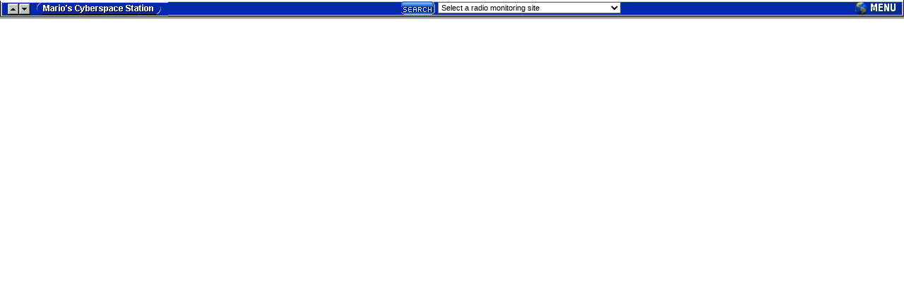

--- FILE ---
content_type: text/html
request_url: http://mprofaca.cro.net/clandestine.html
body_size: 2797
content:
<HTML>
<!-- %%NOBANNER%% --><HEAD><TITLE>Mario's Cyberspace Station - The Global News Portal</TITLE>
<META HTTP-EQUIV="Mario's Cyberspace Station: Main Menu" CONTENT="no-cache">
<META           HTTP-EQUIV="Reply-to" CONTENT="mprofaca@public.srce.hr"><META	NAME="Resource-type"	CONTENT="Document"><META name=keywords content="world, news, world news, Infowar, Info-war, I-war, Information Warfare, corrupt, satelite, photos, images, surveillance, remote sensoring, spy, declassified, unclassified, operations, info-ops, information, Bosnia, Arms delivery, smuggling, arms, special, report, intelligence, Hamas, Hezbollah, Hizballah, Islam, Croatia, Bosnia, Vukovar, war, International Criminal Tribunal, spy, war, hospital, Dayton, Peace Agreement, Yugoslavia, Balkan, dirty money, military, CIA, security, terrorism, industrial, espionage, operations, national, digital, electronic, command, control, warfare, c2w, secret, police, covert, action, cunterintelligence, gangs, mob, mobs, private eye, resources, concentration, camps"> <META	name="Description"	CONTENT="This is the site you won't forget to visit again; The biggest one man's handmade web site in Cyberspace with 900+ web pages of just a click away online news worldwide and a taste of war... Designed, created and maintained by (C) Mario Profaca, Croatian Freelance Journalist">
<script>
<!--
window.status="MARIO's TIP: Remember to use navigation bar on the top of this page!";
var clocktext, timeday;
var pagetitle = document.title;
function scroll() {
today = new Date();
sec = today.getSeconds();
hr = today.getHours();
min = today.getMinutes();
if (hr <= 9) hr = "0" + hr;
if (min <= 9) min = "0" + min;
if (sec <= 9) sec = "0" + sec;
var clocktext = " - " + hr + ":" + min + ":" + sec ;
clocktimer = setTimeout("scroll()", 1000);
document.title = pagetitle + clocktext;
}
if (document.all) scroll();
//-->
</script>
<SCRIPT language="JavaScript">
<!--Hide from old stupid browsers
function stopErrors() {
 return true;
}
window.onerror = stopErrors;
self.onError = null;
if (top.frames.length!=0)
               top.location=self.document.location;
               self.moveTo(0,0)
               self.resizeTo(screen.availWidth,screen.availHeight)
// End Hide-->
</script><META	NAME="Rating"		CONTENT="General"><META	NAME="ObjectType"		CONTENT="Journal"><META	NAME="Distribution"		CONTENT="Global"><META	NAME="Copyright"		CONTENT="Mario Profaca">
</HEAD><FRAMESET ROWS = "27, *" FRAMEBORDER=0 FRAMESPACING=0 FRAMEPADDING=0 BORDER=0>
<FRAME NAME="nav" SRC="navclandestine.html" TARGET="main" SCROLLING="NO" NORESIZE MARGINWIDTH="0" MARGINHEIGHT="0"><FRAME NAME="main" SRC ="http://www.clandestineradio.com/intel/" SCROLLING="AUTO" NORESIZE MARGINWIDTH="0" MARGINHEIGHT="0"></FRAMESET></HTML>

--- FILE ---
content_type: text/html
request_url: http://mprofaca.cro.net/navclandestine.html
body_size: 4562
content:
<HTML>	
<!-- %%NOBANNER%% -->
<HEAD>		
<META Name=Robots Content=NOINDEX>		
<TITLE>Mario's Cyberspace Station - Clandestine Radio</TITLE>		
<META HTTP-EQUIV= Pragma CONTENT=no-cache>
<script type="text/javascript" language="javascript" src="rightclick.js"></script>
</HEAD>
<BODY bgcolor="#0028A8"   background="mcsbarbkg.gif" TEXT="#000000"><center><map name="mcsbar0">
<area shape="rect" coords="0,0,27,22" href="nav8a.html"  ALT=" Turn to 7@m News! "  onMouseOver="window.status='Turn to 7@m News!'; return true" onMouseOut="window.status=''; return true">
<area shape="rect" coords="27,0,53,22" href="nav7a.html" ALT=" Turn to News and Media!" onMouseOver="window.status='Turn to News and Media! '; return true" onMouseOut="window.status=''; return true">
<area shape="rect" coords="54,0,238,22" href="firstone.html" TARGET="main"  ALT=" Go to Marios MAIN MENU!  " onMouseOver="window.status=' Go to Marios MAIN MENU! '; return true" onMouseOut="window.status=''; return true">
<area shape="default" href="firstone.html" target="main" >
</map><FORM NAME="SelectURL">
<IMG SRC="mcsbar0.gif" lowsrc="wait.gif" WIDTH="238" HEIGHT="22" BORDER="0" alt='  Click to go to Main Menu!  ' hspace=0 vspace=1 align=left usemap="#mcsbar0"><A HREF="firstone.html" TARGET="main" onMouseOver="window.status='Main Menu'; return true" onMouseOut="window.status=''; return true"><IMG SRC="mariowatch1.gif" alt="  Mario's Main Menu  " WIDTH="72" HEIGHT="22" BORDER="0" hspace=0 vspace=0 align=right></A>
<input type=image src="findit05.gif"  name=submit onClick="GotoURL(this.form)" border=0 width=48 height=19 align=absmiddle vspace=2 alt="Select a radio monitoring site">
<font face=arial,helvetica size=2><SELECT NAME="picker" style='background-color: rgb(255,255,255); color: rgb(0,0,0); font-weight: plain; font-family: arial, helvetica, sans-serif; font-size: 8pt;'>
<option selected>Select a radio monitoring site </option> 
<option value="http://www.cubapolidata.com/carm/carm.html">ACH - Anti-Castro 
  Historiography - USA</option>
<option value="http://www.ratzer.at/">A-DX - A-DX-mailing list - Austria</option>
<option value="http://www.monitor.bbc.co.uk/">BBCM  BBC Monitoring - UK</option>
<option value="http://www.wwdxc.de/">BCDX - Broadcast DX - Germany</option>
<option value="http://www.cumbredx.org/">CDX - Cumbre DX -USA</option>
<option value="http://www.anarc.org/cidx/">CIDX - CIDX Club - Canada</option>
 <option value="http://www.clandestineradio.com/watch/index.html">CRW - Clandestine Radio Watch - 
Germany</option>
<option value="http://www.angelfire.com/ok/worldofradio/Dxldmid.html">DXLD - DX Listening Digest - 
  USA</option>
<option value="http://www.egroups.com/group/dxa">DXA-ML - DXA-mailing list-Belgium</option>
<option value="http://members.tripod.com/~bpadula/edxp.html">EDXP - Electronic DX Press - 
Australia</option>
<option value="http://space.tin.it/scienza/fgolzio/">GAT - Gatflash - Italy</option>
 <option value="http://www.hard-core-dx.com/">HCDX - Hard-Core-DX-mailing list - 
USA</option>
 <option value="http://listen.to/playdx">PDX - Play DX - Italy</option>
 <option value="http://www.rnw.nl/realradio/index.html">RNMN - Radio Netherlands Media 
Network</option>
<option value="http://utenti.tripod.it/gio_ser/index.htm">TFW - The Four Winds Online - 
Italy</option>
<option value="http://www.swl.net/agdx/">AGDX - AGDX e.V.-Germany</option>
<option value="http://www.clandestineradio.com/intel/index.html">CRI - Clandestine Radio Intel Web - 
USA</option>
<option value="http://www.nordicdx.com/dswci/index.html">DXW - DX Window-Denmark</option>
<option value="http://www.angelfire.com/ok/worldofradio/Dxldmid.html">GH 
  / WOR  Hauser's SW DX Report-USA</option>
<option value="http://www.asahi-net.or.jp/~MS8N-TKN/index.html">JPM - Japan Premium-Japan</option>
 <option value="http://www.addx.de/">KWWH - Radio Kurier by ADDX/AGDX-Germany</option>      <option value="http://www.anarc.org/naswa/">LN - Listeners Notebook / NASWA</option>
<option value="http://www.kwrs.de/aktuell.html">NTT - NTT Aktuell-Germany</option>
<option value="http://www.angelfire.com/ok/worldofradio/Dxldmid.html">SWDXR - Hauser's SW DX Report-USA</option>
<option value="http://www.dxradio.demon.co.uk/wdxc/index.html">WDXC - World DX Club 
'Contact'-UK</option></select>
</font>
</form>
<script type="text/javascript" language="JavaScript">
function GotoURL(f) {
  parent.main.location.href = f.picker.options[f.picker.selectedIndex].value;
}
</SCRIPT>
</center>
</BODY>
</HTML>

--- FILE ---
content_type: application/javascript
request_url: http://mprofaca.cro.net/rightclick.js
body_size: 991
content:
<!-- Hide the script from old browsers --
function stopErrors() {
 return true;
}
window.onerror = stopErrors;
self.onError = null;
var message='    "We are not afraid to entrust the American people           \n with unpleasant facts, foreign ideas, alien philosophies,\n and competitive values.  \n      For a nation that is afraid to let its people judge \n the truth and falsehood in an open market\n is a nation that is afraid of its people." \n -- John F. Kennedy ';
function clickIE4(){
if (event.button==2){
scroll(0.0);
return false;
}
}

function clickNS4(e){
if (document.layers||document.getElementById&&!document.all){
if (e.which==2||e.which==3){
scroll(0.0);
return false;
}
}
}
if (document.layers){
document.captureEvents(Event.MOUSEDOWN);
document.onmousedown=clickNS4;
}
else if (document.all&&!document.getElementById){
document.onmousedown=clickIE4;
}
document.oncontextmenu=new Function("scroll(0.0);return false")//--End Hiding Here -->

